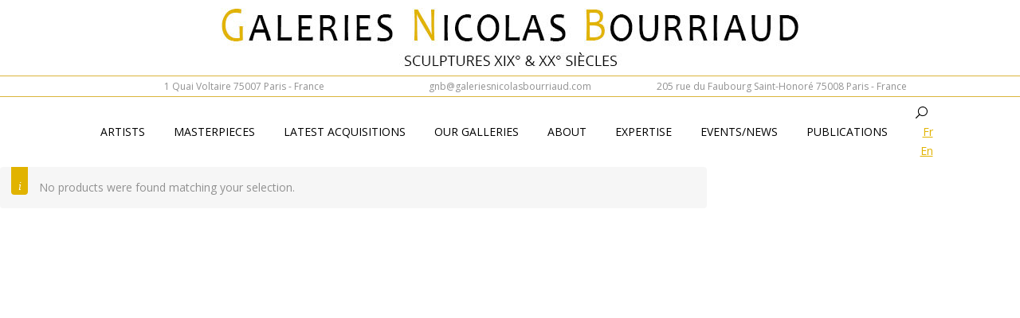

--- FILE ---
content_type: text/html; charset=UTF-8
request_url: https://www.galerienicolasbourriaud.com/en/categorie-produit/eugenie-shonnard-en/
body_size: 11771
content:
<!DOCTYPE html>
<!--[if IE 6]>
<html id="ie6" class="ancient-ie old-ie no-js" dir="ltr" lang="en-US" prefix="og: https://ogp.me/ns#">
<![endif]-->
<!--[if IE 7]>
<html id="ie7" class="ancient-ie old-ie no-js" dir="ltr" lang="en-US" prefix="og: https://ogp.me/ns#">
<![endif]-->
<!--[if IE 8]>
<html id="ie8" class="old-ie no-js" dir="ltr" lang="en-US" prefix="og: https://ogp.me/ns#">
<![endif]-->
<!--[if IE 9]>
<html id="ie9" class="old-ie9 no-js" dir="ltr" lang="en-US" prefix="og: https://ogp.me/ns#">
<![endif]-->
<!--[if !(IE 6) | !(IE 7) | !(IE 8)  ]><!-->
<html class="no-js" dir="ltr" lang="en-US" prefix="og: https://ogp.me/ns#">
<!--<![endif]-->
<head>
	<meta charset="UTF-8" />
		<meta name="viewport" content="width=device-width, initial-scale=1, maximum-scale=1">
		<script type="text/javascript">
function createCookie(a,d,b){if(b){var c=new Date;c.setTime(c.getTime()+864E5*b);b="; expires="+c.toGMTString()}else b="";document.cookie=a+"="+d+b+"; path=/"}function readCookie(a){a+="=";for(var d=document.cookie.split(";"),b=0;b<d.length;b++){for(var c=d[b];" "==c.charAt(0);)c=c.substring(1,c.length);if(0==c.indexOf(a))return c.substring(a.length,c.length)}return null}function eraseCookie(a){createCookie(a,"",-1)}
function areCookiesEnabled(){var a=!1;createCookie("testing","Hello",1);null!=readCookie("testing")&&(a=!0,eraseCookie("testing"));return a}(function(a){var d=readCookie("devicePixelRatio"),b=void 0===a.devicePixelRatio?1:a.devicePixelRatio;areCookiesEnabled()&&null==d&&(createCookie("devicePixelRatio",b,7),1!=b&&a.location.reload(!0))})(window);
</script>	<title>Galeries Nicolas Bourriaud | Eugénie SHONNARD - Galeries Nicolas Bourriaud</title>
	<link rel="profile" href="http://gmpg.org/xfn/11" />
	<link rel="pingback" href="https://www.galerienicolasbourriaud.com/xmlrpc.php" />
	<!--[if IE]>
	<script src="//html5shiv.googlecode.com/svn/trunk/html5.js"></script>
	<![endif]-->
	<!-- icon -->
<link rel="icon" href="https://www.galerienicolasbourriaud.com/wp-content/uploads/2022/12/favicon.jpg" type="image/jpeg" />
<link rel="shortcut icon" href="https://www.galerienicolasbourriaud.com/wp-content/uploads/2022/12/favicon.jpg" type="image/jpeg" />
<script>


document.addEventListener('readystatechange', function(event) {
   if (document.readyState === "complete") {


          var el = document.querySelectorAll(".rollover-content-container  > .entry-title");
          
         if (el !== null) {
            for (var i = 0; i < el.length; i++) {
                el[i].style.textShadow = "1px 1px 1px #000000";
            }
         }

        var el = document.querySelector( ".show-all");
        if (el !== null) {
            document.querySelector( ".show-all").innerHTML="Tous les Artistes";
        }

      var el = document.querySelector( ".searchform a");
        if (el !== null) {
            document.querySelector( ".searchform a").innerHTML="";
        }


   }
});



</script>

<link rel="alternate" hreflang="fr" href="https://www.galerienicolasbourriaud.com/categorie-produit/eugenie-shonnard/" />
<link rel="alternate" hreflang="en" href="https://www.galerienicolasbourriaud.com/en/categorie-produit/eugenie-shonnard-en/" />
<link rel="alternate" hreflang="x-default" href="https://www.galerienicolasbourriaud.com/categorie-produit/eugenie-shonnard/" />

		<!-- All in One SEO 4.9.1 - aioseo.com -->
	<meta name="robots" content="max-image-preview:large" />
	<link rel="canonical" href="https://www.galerienicolasbourriaud.com/en/categorie-produit/eugenie-shonnard-en/" />
	<meta name="generator" content="All in One SEO (AIOSEO) 4.9.1" />
		<script type="application/ld+json" class="aioseo-schema">
			{"@context":"https:\/\/schema.org","@graph":[{"@type":"BreadcrumbList","@id":"https:\/\/www.galerienicolasbourriaud.com\/en\/categorie-produit\/eugenie-shonnard-en\/#breadcrumblist","itemListElement":[{"@type":"ListItem","@id":"https:\/\/www.galerienicolasbourriaud.com\/en\/#listItem","position":1,"name":"Accueil","item":"https:\/\/www.galerienicolasbourriaud.com\/en\/","nextItem":{"@type":"ListItem","@id":"https:\/\/www.galerienicolasbourriaud.com\/en\/categorie-produit\/eugenie-shonnard-en\/#listItem","name":"Eug\u00e9nie SHONNARD"}},{"@type":"ListItem","@id":"https:\/\/www.galerienicolasbourriaud.com\/en\/categorie-produit\/eugenie-shonnard-en\/#listItem","position":2,"name":"Eug\u00e9nie SHONNARD","previousItem":{"@type":"ListItem","@id":"https:\/\/www.galerienicolasbourriaud.com\/en\/#listItem","name":"Accueil"}}]},{"@type":"CollectionPage","@id":"https:\/\/www.galerienicolasbourriaud.com\/en\/categorie-produit\/eugenie-shonnard-en\/#collectionpage","url":"https:\/\/www.galerienicolasbourriaud.com\/en\/categorie-produit\/eugenie-shonnard-en\/","name":"Eug\u00e9nie SHONNARD - Galeries Nicolas Bourriaud","inLanguage":"en-US","isPartOf":{"@id":"https:\/\/www.galerienicolasbourriaud.com\/en\/#website"},"breadcrumb":{"@id":"https:\/\/www.galerienicolasbourriaud.com\/en\/categorie-produit\/eugenie-shonnard-en\/#breadcrumblist"}},{"@type":"Organization","@id":"https:\/\/www.galerienicolasbourriaud.com\/en\/#organization","name":"Galeries Nicolas Bourriaud","description":"Sculptures XIX\u00e8me & XX\u00e8me si\u00e8cle","url":"https:\/\/www.galerienicolasbourriaud.com\/en\/"},{"@type":"WebSite","@id":"https:\/\/www.galerienicolasbourriaud.com\/en\/#website","url":"https:\/\/www.galerienicolasbourriaud.com\/en\/","name":"Galeries Nicolas Bourriaud","description":"Sculptures XIX\u00e8me & XX\u00e8me si\u00e8cle","inLanguage":"en-US","publisher":{"@id":"https:\/\/www.galerienicolasbourriaud.com\/en\/#organization"}}]}
		</script>
		<!-- All in One SEO -->

<link rel='dns-prefetch' href='//fonts.googleapis.com' />
<link rel="alternate" type="application/rss+xml" title="Galeries Nicolas Bourriaud &raquo; Feed" href="https://www.galerienicolasbourriaud.com/en/feed/" />
<link rel="alternate" type="application/rss+xml" title="Galeries Nicolas Bourriaud &raquo; Comments Feed" href="https://www.galerienicolasbourriaud.com/en/comments/feed/" />
<link rel="alternate" type="application/rss+xml" title="Galeries Nicolas Bourriaud &raquo; Eugénie SHONNARD Category Feed" href="https://www.galerienicolasbourriaud.com/en/categorie-produit/eugenie-shonnard-en/feed/" />
<style id='wp-img-auto-sizes-contain-inline-css' type='text/css'>
img:is([sizes=auto i],[sizes^="auto," i]){contain-intrinsic-size:3000px 1500px}
/*# sourceURL=wp-img-auto-sizes-contain-inline-css */
</style>
<link rel='stylesheet' id='sbi_styles-css' href='https://www.galerienicolasbourriaud.com/wp-content/plugins/instagram-feed/css/sbi-styles.min.css?ver=6.10.0' type='text/css' media='all' />
<style id='wp-emoji-styles-inline-css' type='text/css'>

	img.wp-smiley, img.emoji {
		display: inline !important;
		border: none !important;
		box-shadow: none !important;
		height: 1em !important;
		width: 1em !important;
		margin: 0 0.07em !important;
		vertical-align: -0.1em !important;
		background: none !important;
		padding: 0 !important;
	}
/*# sourceURL=wp-emoji-styles-inline-css */
</style>
<link rel='stylesheet' id='rs-plugin-settings-css' href='https://www.galerienicolasbourriaud.com/wp-content/plugins/revslider/public/assets/css/settings.css?ver=5.4.5.1' type='text/css' media='all' />
<style id='rs-plugin-settings-inline-css' type='text/css'>
#rs-demo-id {}
/*# sourceURL=rs-plugin-settings-inline-css */
</style>
<style id='woocommerce-inline-inline-css' type='text/css'>
.woocommerce form .form-row .required { visibility: visible; }
/*# sourceURL=woocommerce-inline-inline-css */
</style>
<link rel='stylesheet' id='brands-styles-css' href='https://www.galerienicolasbourriaud.com/wp-content/plugins/woocommerce/assets/css/brands.css?ver=9.8.6' type='text/css' media='all' />
<link rel='stylesheet' id='dt-web-fonts-css' href='https://fonts.googleapis.com/css?family=Open+Sans%3A300%2C400%7CRaleway%3A400%2C500%2C600%2C700&#038;ver=6.9' type='text/css' media='all' />
<link rel='stylesheet' id='dt-main-css' href='https://www.galerienicolasbourriaud.com/wp-content/themes/gnb-theme/css/main.min.css?ver=6.9' type='text/css' media='all' />
<link rel='stylesheet' id='dt-awsome-fonts-css' href='https://www.galerienicolasbourriaud.com/wp-content/themes/gnb-theme/css/font-awesome.min.css?ver=6.9' type='text/css' media='all' />
<link rel='stylesheet' id='dt-fontello-css' href='https://www.galerienicolasbourriaud.com/wp-content/themes/gnb-theme/css/fontello/css/fontello.css?ver=6.9' type='text/css' media='all' />
<link rel='stylesheet' id='dt-main.less-css' href='https://www.galerienicolasbourriaud.com/wp-content/uploads/wp-less/gnb-theme/css/main-db56638e1b.css?ver=6.9' type='text/css' media='all' />
<link rel='stylesheet' id='dt-custom.less-css' href='https://www.galerienicolasbourriaud.com/wp-content/uploads/wp-less/gnb-theme/css/custom-db56638e1b.css?ver=6.9' type='text/css' media='all' />
<link rel='stylesheet' id='wc-dt-custom.less-css' href='https://www.galerienicolasbourriaud.com/wp-content/uploads/wp-less/gnb-theme/css/wc-dt-custom-db56638e1b.css?ver=6.9' type='text/css' media='all' />
<link rel='stylesheet' id='dt-media.less-css' href='https://www.galerienicolasbourriaud.com/wp-content/uploads/wp-less/gnb-theme/css/media-db56638e1b.css?ver=6.9' type='text/css' media='all' />
<link rel='stylesheet' id='style-css' href='https://www.galerienicolasbourriaud.com/wp-content/themes/gnb-theme/style.css?ver=6.9' type='text/css' media='all' />
<style id='style-inline-css' type='text/css'>
#mc_subheader {
    line-height: 1.25em;
    margin-bottom: 6px!important;
}

#mc_signup_form .mc_var_label {
    display: none!important;
}

#mc_signup_submit {
    margin-top: 0em!important;
    width: 14%!important;
    background-color: #888888!important;
text-align: center!important;
}

.vc_btn3.vc_btn3-color-default, .vc_btn3.vc_btn3-color-default.vc_btn3-style-flat {
    color: #fff;
    background-color: #e1b300!important;
}

.wf-container > * {
    font: normal normal normal 14px / 18px "Open Sans", Helvetica, Arial, Verdana, sans-serif!important;
    word-spacing: normal;
    color: #919191;
}

.logo-items img, .logos-grid img, .rollover img {
    height: auto;
    max-width: 100%;
padding-left: 200px!important;
}

.entry-author {
    display: none!important;
}

.single .fancy-author-title.title-left {
    display: none!important;
}

.vc_btn3-container.vc_btn3-left {
    display: none!important;
}


.woocommerce-tabs .panel > h2, .woocommerce-tabs #comments > h2 {
    display: none!important;
}


#main {
    padding: 8px 0;
}

.filter-categories.extras-off {
    float: none;
    text-align: center;
    padding-top: 32px!important;
}

.marge-colonne {
   padding-left: 10%!important;
   padding-right: 10%!important;
}

.product .cart {
    display: none!important;
}


.product .related.products {
    display: none!important;
}




/*# sourceURL=style-inline-css */
</style>
<link rel='stylesheet' id='js_composer_front-css' href='https://www.galerienicolasbourriaud.com/wp-content/plugins/js_composer/assets/css/js_composer.min.css?ver=8.4.1' type='text/css' media='all' />
<script type="text/javascript" id="wpml-cookie-js-extra">
/* <![CDATA[ */
var wpml_cookies = {"wp-wpml_current_language":{"value":"en","expires":1,"path":"/"}};
var wpml_cookies = {"wp-wpml_current_language":{"value":"en","expires":1,"path":"/"}};
//# sourceURL=wpml-cookie-js-extra
/* ]]> */
</script>
<script type="text/javascript" src="https://www.galerienicolasbourriaud.com/wp-content/plugins/sitepress-multilingual-cms/res/js/cookies/language-cookie.js?ver=486900" id="wpml-cookie-js" defer="defer" data-wp-strategy="defer"></script>
<script type="text/javascript" src="https://www.galerienicolasbourriaud.com/wp-includes/js/jquery/jquery.min.js?ver=3.7.1" id="jquery-core-js"></script>
<script type="text/javascript" src="https://www.galerienicolasbourriaud.com/wp-includes/js/jquery/jquery-migrate.min.js?ver=3.4.1" id="jquery-migrate-js"></script>
<script type="text/javascript" id="3d-flip-book-client-locale-loader-js-extra">
/* <![CDATA[ */
var FB3D_CLIENT_LOCALE = {"ajaxurl":"https://www.galerienicolasbourriaud.com/wp-admin/admin-ajax.php","dictionary":{"Table of contents":"Table of contents","Close":"Close","Bookmarks":"Bookmarks","Thumbnails":"Thumbnails","Search":"Search","Share":"Share","Facebook":"Facebook","Twitter":"Twitter","Email":"Email","Play":"Play","Previous page":"Previous page","Next page":"Next page","Zoom in":"Zoom in","Zoom out":"Zoom out","Fit view":"Fit view","Auto play":"Auto play","Full screen":"Full screen","More":"More","Smart pan":"Smart pan","Single page":"Single page","Sounds":"Sounds","Stats":"Stats","Print":"Print","Download":"Download","Goto first page":"Goto first page","Goto last page":"Goto last page"},"images":"https://www.galerienicolasbourriaud.com/wp-content/plugins/interactive-3d-flipbook-powered-physics-engine/assets/images/","jsData":{"urls":[],"posts":{"ids_mis":[],"ids":[]},"pages":[],"firstPages":[],"bookCtrlProps":[],"bookTemplates":[]},"key":"3d-flip-book","pdfJS":{"pdfJsLib":"https://www.galerienicolasbourriaud.com/wp-content/plugins/interactive-3d-flipbook-powered-physics-engine/assets/js/pdf.min.js?ver=4.3.136","pdfJsWorker":"https://www.galerienicolasbourriaud.com/wp-content/plugins/interactive-3d-flipbook-powered-physics-engine/assets/js/pdf.worker.js?ver=4.3.136","stablePdfJsLib":"https://www.galerienicolasbourriaud.com/wp-content/plugins/interactive-3d-flipbook-powered-physics-engine/assets/js/stable/pdf.min.js?ver=2.5.207","stablePdfJsWorker":"https://www.galerienicolasbourriaud.com/wp-content/plugins/interactive-3d-flipbook-powered-physics-engine/assets/js/stable/pdf.worker.js?ver=2.5.207","pdfJsCMapUrl":"https://www.galerienicolasbourriaud.com/wp-content/plugins/interactive-3d-flipbook-powered-physics-engine/assets/cmaps/"},"cacheurl":"https://www.galerienicolasbourriaud.com/wp-content/uploads/3d-flip-book/cache/","pluginsurl":"https://www.galerienicolasbourriaud.com/wp-content/plugins/","pluginurl":"https://www.galerienicolasbourriaud.com/wp-content/plugins/interactive-3d-flipbook-powered-physics-engine/","thumbnailSize":{"width":"150","height":"150"},"version":"1.16.17"};
//# sourceURL=3d-flip-book-client-locale-loader-js-extra
/* ]]> */
</script>
<script type="text/javascript" src="https://www.galerienicolasbourriaud.com/wp-content/plugins/interactive-3d-flipbook-powered-physics-engine/assets/js/client-locale-loader.js?ver=1.16.17" id="3d-flip-book-client-locale-loader-js" async="async" data-wp-strategy="async"></script>
<script type="text/javascript" src="https://www.galerienicolasbourriaud.com/wp-content/plugins/revslider/public/assets/js/jquery.themepunch.tools.min.js?ver=5.4.5.1" id="tp-tools-js"></script>
<script type="text/javascript" src="https://www.galerienicolasbourriaud.com/wp-content/plugins/revslider/public/assets/js/jquery.themepunch.revolution.min.js?ver=5.4.5.1" id="revmin-js"></script>
<script type="text/javascript" src="https://www.galerienicolasbourriaud.com/wp-content/plugins/woocommerce/assets/js/jquery-blockui/jquery.blockUI.min.js?ver=2.7.0-wc.9.8.6" id="jquery-blockui-js" defer="defer" data-wp-strategy="defer"></script>
<script type="text/javascript" src="https://www.galerienicolasbourriaud.com/wp-content/plugins/woocommerce/assets/js/js-cookie/js.cookie.min.js?ver=2.1.4-wc.9.8.6" id="js-cookie-js" defer="defer" data-wp-strategy="defer"></script>
<script type="text/javascript" id="woocommerce-js-extra">
/* <![CDATA[ */
var woocommerce_params = {"ajax_url":"/wp-admin/admin-ajax.php","wc_ajax_url":"/en/?wc-ajax=%%endpoint%%","i18n_password_show":"Show password","i18n_password_hide":"Hide password"};
//# sourceURL=woocommerce-js-extra
/* ]]> */
</script>
<script type="text/javascript" src="https://www.galerienicolasbourriaud.com/wp-content/plugins/woocommerce/assets/js/frontend/woocommerce.min.js?ver=9.8.6" id="woocommerce-js" defer="defer" data-wp-strategy="defer"></script>
<script type="text/javascript" id="dt-above-the-fold-js-extra">
/* <![CDATA[ */
var dtLocal = {"passText":"To view this protected post, enter the password below:","moreButtonText":{"loading":"Loading..."},"postID":null,"ajaxurl":"https://www.galerienicolasbourriaud.com/wp-admin/admin-ajax.php?lang=en","contactNonce":"4ef056387f","ajaxNonce":"84274357c9","pageData":{"type":"archive","template":null,"layout":null},"themeSettings":{"smoothScroll":"off","lazyLoading":false,"accentColor":{"mode":"solid","color":"#e1b300"},"mobileHeader":{"firstSwitchPoint":970},"content":{"responsivenessTreshold":970,"textColor":"#919191","headerColor":"#3a3a3a"},"stripes":{"stripe1":{"textColor":"#919191","headerColor":"#3a3a3a"},"stripe2":{"textColor":"#939393","headerColor":"#3a3a3a"},"stripe3":{"textColor":"#efefef","headerColor":"#f5f5f5"}}}};
//# sourceURL=dt-above-the-fold-js-extra
/* ]]> */
</script>
<script type="text/javascript" src="https://www.galerienicolasbourriaud.com/wp-content/themes/gnb-theme/js/above-the-fold.min.js?ver=6.9" id="dt-above-the-fold-js"></script>
<script></script><link rel="https://api.w.org/" href="https://www.galerienicolasbourriaud.com/en/wp-json/" /><link rel="alternate" title="JSON" type="application/json" href="https://www.galerienicolasbourriaud.com/en/wp-json/wp/v2/product_cat/459" /><link rel="EditURI" type="application/rsd+xml" title="RSD" href="https://www.galerienicolasbourriaud.com/xmlrpc.php?rsd" />
<meta name="generator" content="WordPress 6.9" />
<meta name="generator" content="WooCommerce 9.8.6" />
<meta name="generator" content="WPML ver:4.8.6 stt:1,4;" />
		<script type="text/javascript">
			dtGlobals.logoEnabled = 0;
			dtGlobals.logoURL = '';
			dtGlobals.logoW = '0';
			dtGlobals.logoH = '0';
			smartMenu = 1;
		</script>
		<meta property="og:site_name" content="Galeries Nicolas Bourriaud" />
<meta property="og:type" content="object" />
	<noscript><style>.woocommerce-product-gallery{ opacity: 1 !important; }</style></noscript>
	<meta name="generator" content="Powered by WPBakery Page Builder - drag and drop page builder for WordPress."/>
<meta name="generator" content="Powered by Slider Revolution 5.4.5.1 - responsive, Mobile-Friendly Slider Plugin for WordPress with comfortable drag and drop interface." />
<script type="text/javascript">function setREVStartSize(e){
				try{ var i=jQuery(window).width(),t=9999,r=0,n=0,l=0,f=0,s=0,h=0;					
					if(e.responsiveLevels&&(jQuery.each(e.responsiveLevels,function(e,f){f>i&&(t=r=f,l=e),i>f&&f>r&&(r=f,n=e)}),t>r&&(l=n)),f=e.gridheight[l]||e.gridheight[0]||e.gridheight,s=e.gridwidth[l]||e.gridwidth[0]||e.gridwidth,h=i/s,h=h>1?1:h,f=Math.round(h*f),"fullscreen"==e.sliderLayout){var u=(e.c.width(),jQuery(window).height());if(void 0!=e.fullScreenOffsetContainer){var c=e.fullScreenOffsetContainer.split(",");if (c) jQuery.each(c,function(e,i){u=jQuery(i).length>0?u-jQuery(i).outerHeight(!0):u}),e.fullScreenOffset.split("%").length>1&&void 0!=e.fullScreenOffset&&e.fullScreenOffset.length>0?u-=jQuery(window).height()*parseInt(e.fullScreenOffset,0)/100:void 0!=e.fullScreenOffset&&e.fullScreenOffset.length>0&&(u-=parseInt(e.fullScreenOffset,0))}f=u}else void 0!=e.minHeight&&f<e.minHeight&&(f=e.minHeight);e.c.closest(".rev_slider_wrapper").css({height:f})					
				}catch(d){console.log("Failure at Presize of Slider:"+d)}
			};</script>
		<style type="text/css" id="wp-custom-css">
			#load {
		display:none!important;
}
#load.light-loading {
		display:none!important;
}

.rollover-content {
background-color:transparent !important;
}

.type-product .product_meta{
	display:none
}
#bottom-bar.full-width-line {
    border-top: none!important;
		visibility: hidden!important;
}

.product .tabs {
		display:none!important;
}

.rsShor .slider-post-inner {
    display: none!important;
    padding: 5px 20px 35px;
    margin: 0;
}


.overlay {
    background: #cca144!important;
  opacity: 0.9!important;
}
/*.rollover-project {
    position: relative;
    overflow: hidden;
	border: 1px solid;
  border-color: #dedede!important;
} */

.wf-container-footer, .footer.full-width-line {
    border-top: none!important;
}

.pswp__caption__center {
    text-align: center;
    max-width: 600px;
    margin: 0 auto;
    font-size: 13px;
    padding: 10px;
    line-height: 20px;
    color: #ccc;
}


/*3D flip book 
    background-image: linear-gradient(to bottom,#fff 0,#f8f8f8 100%); */
.ctrl .fnavbar {
    background-repeat: repeat-x;
    padding-top: 26px!important;
    padding-right: 3px;
    padding-bottom: 3px;
    padding-left: 3px;
    overflow: visible;
    background-color: #fff;
    border-radius: 4px;
}
.fab, div#wcfm-main-contentainer .fab[class*=" fa-"], div#wcfm-main-contentainer .fab[class*=" fa-"]:before, div#wcfm-main-contentainer .fab[class*=fa-], div#wcfm-main-contentainer .fab[class^=fa-]:before, div#wcfm-main-contentainer [class*=" fab-"]:before, div#wcfm-main-contentainer [class^=fab-]:before {
    font-family: 'Font Awesome 5 Brands'!important;
    font-size: 18px;
}


#main > .wf-wrap {
    /*width: 1556px!important;*/
}
#main {
    padding-top: 22x!important;
}

#header {
    -webkit-box-shadow: none!important;
    box-shadow: none!important;
}

#top-bar {
    display: none !important;
}




/* LSM */
.home #main .wpb_column{
		padding: 0 0 0 0;	
}

.home #main .vc_column-inner{
	padding: 0 0 0 0;
}

*{
	/*color: #252525;*/
}

.wf-table{
	width:100%;
}

.wf-wrap{
	width:100% !important;
	margin: 0 0 0 0;
	padding: 0 0 0 0;
}


#branding{
	padding: 0 10px 0 10px;
}

#branding img{
	width: 100%;
	max-width: 726px;
	margin: 10px 0 0 0;
}

/* MARGES */
.home .vc_col-sm-4{
	padding: 0 30px 0 30px !important;

}
.home .vc_col-sm-3{
	padding: 0 30px 0 30px !important;

}
.home .vc_col-sm-2{
	padding: 0 30px 0 30px !important;

}


.GNB_title{
	font-size: 36px;
	line-height: 100%;
	margin:  0 0 10px 0;
}

.GNB_description{
	font-size: 14px;
	margin:  10px 0 0 0;
}


.GNB_product_spacer{
		margin:  40px 0 0 0;
	  width: 100%;
}

.GNB_product_title{
		font-size: 36px;
		line-height: 100%;
		margin:   0 10px 10px 0;
}

#footer{
	text-align:center; 
}

#footer section{
	vertical-align:bottom;
}
#bottom-bar{
	display:none;
}

#mailpoet_form_2 .mailpoet_paragraph{
	position: relative!important;
	margin-left: auto!important;
  margin-right: auto!important;
  width: 400px!important; 
    padding: 0px!important;
}		</style>
		<noscript><style> .wpb_animate_when_almost_visible { opacity: 1; }</style></noscript><link rel='stylesheet' id='wc-blocks-style-css' href='https://www.galerienicolasbourriaud.com/wp-content/plugins/woocommerce/assets/client/blocks/wc-blocks.css?ver=wc-9.8.6' type='text/css' media='all' />
<style id='global-styles-inline-css' type='text/css'>
:root{--wp--preset--aspect-ratio--square: 1;--wp--preset--aspect-ratio--4-3: 4/3;--wp--preset--aspect-ratio--3-4: 3/4;--wp--preset--aspect-ratio--3-2: 3/2;--wp--preset--aspect-ratio--2-3: 2/3;--wp--preset--aspect-ratio--16-9: 16/9;--wp--preset--aspect-ratio--9-16: 9/16;--wp--preset--color--black: #000000;--wp--preset--color--cyan-bluish-gray: #abb8c3;--wp--preset--color--white: #ffffff;--wp--preset--color--pale-pink: #f78da7;--wp--preset--color--vivid-red: #cf2e2e;--wp--preset--color--luminous-vivid-orange: #ff6900;--wp--preset--color--luminous-vivid-amber: #fcb900;--wp--preset--color--light-green-cyan: #7bdcb5;--wp--preset--color--vivid-green-cyan: #00d084;--wp--preset--color--pale-cyan-blue: #8ed1fc;--wp--preset--color--vivid-cyan-blue: #0693e3;--wp--preset--color--vivid-purple: #9b51e0;--wp--preset--gradient--vivid-cyan-blue-to-vivid-purple: linear-gradient(135deg,rgb(6,147,227) 0%,rgb(155,81,224) 100%);--wp--preset--gradient--light-green-cyan-to-vivid-green-cyan: linear-gradient(135deg,rgb(122,220,180) 0%,rgb(0,208,130) 100%);--wp--preset--gradient--luminous-vivid-amber-to-luminous-vivid-orange: linear-gradient(135deg,rgb(252,185,0) 0%,rgb(255,105,0) 100%);--wp--preset--gradient--luminous-vivid-orange-to-vivid-red: linear-gradient(135deg,rgb(255,105,0) 0%,rgb(207,46,46) 100%);--wp--preset--gradient--very-light-gray-to-cyan-bluish-gray: linear-gradient(135deg,rgb(238,238,238) 0%,rgb(169,184,195) 100%);--wp--preset--gradient--cool-to-warm-spectrum: linear-gradient(135deg,rgb(74,234,220) 0%,rgb(151,120,209) 20%,rgb(207,42,186) 40%,rgb(238,44,130) 60%,rgb(251,105,98) 80%,rgb(254,248,76) 100%);--wp--preset--gradient--blush-light-purple: linear-gradient(135deg,rgb(255,206,236) 0%,rgb(152,150,240) 100%);--wp--preset--gradient--blush-bordeaux: linear-gradient(135deg,rgb(254,205,165) 0%,rgb(254,45,45) 50%,rgb(107,0,62) 100%);--wp--preset--gradient--luminous-dusk: linear-gradient(135deg,rgb(255,203,112) 0%,rgb(199,81,192) 50%,rgb(65,88,208) 100%);--wp--preset--gradient--pale-ocean: linear-gradient(135deg,rgb(255,245,203) 0%,rgb(182,227,212) 50%,rgb(51,167,181) 100%);--wp--preset--gradient--electric-grass: linear-gradient(135deg,rgb(202,248,128) 0%,rgb(113,206,126) 100%);--wp--preset--gradient--midnight: linear-gradient(135deg,rgb(2,3,129) 0%,rgb(40,116,252) 100%);--wp--preset--font-size--small: 13px;--wp--preset--font-size--medium: 20px;--wp--preset--font-size--large: 36px;--wp--preset--font-size--x-large: 42px;--wp--preset--spacing--20: 0.44rem;--wp--preset--spacing--30: 0.67rem;--wp--preset--spacing--40: 1rem;--wp--preset--spacing--50: 1.5rem;--wp--preset--spacing--60: 2.25rem;--wp--preset--spacing--70: 3.38rem;--wp--preset--spacing--80: 5.06rem;--wp--preset--shadow--natural: 6px 6px 9px rgba(0, 0, 0, 0.2);--wp--preset--shadow--deep: 12px 12px 50px rgba(0, 0, 0, 0.4);--wp--preset--shadow--sharp: 6px 6px 0px rgba(0, 0, 0, 0.2);--wp--preset--shadow--outlined: 6px 6px 0px -3px rgb(255, 255, 255), 6px 6px rgb(0, 0, 0);--wp--preset--shadow--crisp: 6px 6px 0px rgb(0, 0, 0);}:where(.is-layout-flex){gap: 0.5em;}:where(.is-layout-grid){gap: 0.5em;}body .is-layout-flex{display: flex;}.is-layout-flex{flex-wrap: wrap;align-items: center;}.is-layout-flex > :is(*, div){margin: 0;}body .is-layout-grid{display: grid;}.is-layout-grid > :is(*, div){margin: 0;}:where(.wp-block-columns.is-layout-flex){gap: 2em;}:where(.wp-block-columns.is-layout-grid){gap: 2em;}:where(.wp-block-post-template.is-layout-flex){gap: 1.25em;}:where(.wp-block-post-template.is-layout-grid){gap: 1.25em;}.has-black-color{color: var(--wp--preset--color--black) !important;}.has-cyan-bluish-gray-color{color: var(--wp--preset--color--cyan-bluish-gray) !important;}.has-white-color{color: var(--wp--preset--color--white) !important;}.has-pale-pink-color{color: var(--wp--preset--color--pale-pink) !important;}.has-vivid-red-color{color: var(--wp--preset--color--vivid-red) !important;}.has-luminous-vivid-orange-color{color: var(--wp--preset--color--luminous-vivid-orange) !important;}.has-luminous-vivid-amber-color{color: var(--wp--preset--color--luminous-vivid-amber) !important;}.has-light-green-cyan-color{color: var(--wp--preset--color--light-green-cyan) !important;}.has-vivid-green-cyan-color{color: var(--wp--preset--color--vivid-green-cyan) !important;}.has-pale-cyan-blue-color{color: var(--wp--preset--color--pale-cyan-blue) !important;}.has-vivid-cyan-blue-color{color: var(--wp--preset--color--vivid-cyan-blue) !important;}.has-vivid-purple-color{color: var(--wp--preset--color--vivid-purple) !important;}.has-black-background-color{background-color: var(--wp--preset--color--black) !important;}.has-cyan-bluish-gray-background-color{background-color: var(--wp--preset--color--cyan-bluish-gray) !important;}.has-white-background-color{background-color: var(--wp--preset--color--white) !important;}.has-pale-pink-background-color{background-color: var(--wp--preset--color--pale-pink) !important;}.has-vivid-red-background-color{background-color: var(--wp--preset--color--vivid-red) !important;}.has-luminous-vivid-orange-background-color{background-color: var(--wp--preset--color--luminous-vivid-orange) !important;}.has-luminous-vivid-amber-background-color{background-color: var(--wp--preset--color--luminous-vivid-amber) !important;}.has-light-green-cyan-background-color{background-color: var(--wp--preset--color--light-green-cyan) !important;}.has-vivid-green-cyan-background-color{background-color: var(--wp--preset--color--vivid-green-cyan) !important;}.has-pale-cyan-blue-background-color{background-color: var(--wp--preset--color--pale-cyan-blue) !important;}.has-vivid-cyan-blue-background-color{background-color: var(--wp--preset--color--vivid-cyan-blue) !important;}.has-vivid-purple-background-color{background-color: var(--wp--preset--color--vivid-purple) !important;}.has-black-border-color{border-color: var(--wp--preset--color--black) !important;}.has-cyan-bluish-gray-border-color{border-color: var(--wp--preset--color--cyan-bluish-gray) !important;}.has-white-border-color{border-color: var(--wp--preset--color--white) !important;}.has-pale-pink-border-color{border-color: var(--wp--preset--color--pale-pink) !important;}.has-vivid-red-border-color{border-color: var(--wp--preset--color--vivid-red) !important;}.has-luminous-vivid-orange-border-color{border-color: var(--wp--preset--color--luminous-vivid-orange) !important;}.has-luminous-vivid-amber-border-color{border-color: var(--wp--preset--color--luminous-vivid-amber) !important;}.has-light-green-cyan-border-color{border-color: var(--wp--preset--color--light-green-cyan) !important;}.has-vivid-green-cyan-border-color{border-color: var(--wp--preset--color--vivid-green-cyan) !important;}.has-pale-cyan-blue-border-color{border-color: var(--wp--preset--color--pale-cyan-blue) !important;}.has-vivid-cyan-blue-border-color{border-color: var(--wp--preset--color--vivid-cyan-blue) !important;}.has-vivid-purple-border-color{border-color: var(--wp--preset--color--vivid-purple) !important;}.has-vivid-cyan-blue-to-vivid-purple-gradient-background{background: var(--wp--preset--gradient--vivid-cyan-blue-to-vivid-purple) !important;}.has-light-green-cyan-to-vivid-green-cyan-gradient-background{background: var(--wp--preset--gradient--light-green-cyan-to-vivid-green-cyan) !important;}.has-luminous-vivid-amber-to-luminous-vivid-orange-gradient-background{background: var(--wp--preset--gradient--luminous-vivid-amber-to-luminous-vivid-orange) !important;}.has-luminous-vivid-orange-to-vivid-red-gradient-background{background: var(--wp--preset--gradient--luminous-vivid-orange-to-vivid-red) !important;}.has-very-light-gray-to-cyan-bluish-gray-gradient-background{background: var(--wp--preset--gradient--very-light-gray-to-cyan-bluish-gray) !important;}.has-cool-to-warm-spectrum-gradient-background{background: var(--wp--preset--gradient--cool-to-warm-spectrum) !important;}.has-blush-light-purple-gradient-background{background: var(--wp--preset--gradient--blush-light-purple) !important;}.has-blush-bordeaux-gradient-background{background: var(--wp--preset--gradient--blush-bordeaux) !important;}.has-luminous-dusk-gradient-background{background: var(--wp--preset--gradient--luminous-dusk) !important;}.has-pale-ocean-gradient-background{background: var(--wp--preset--gradient--pale-ocean) !important;}.has-electric-grass-gradient-background{background: var(--wp--preset--gradient--electric-grass) !important;}.has-midnight-gradient-background{background: var(--wp--preset--gradient--midnight) !important;}.has-small-font-size{font-size: var(--wp--preset--font-size--small) !important;}.has-medium-font-size{font-size: var(--wp--preset--font-size--medium) !important;}.has-large-font-size{font-size: var(--wp--preset--font-size--large) !important;}.has-x-large-font-size{font-size: var(--wp--preset--font-size--x-large) !important;}
/*# sourceURL=global-styles-inline-css */
</style>
</head>

<body class="archive tax-product_cat term-eugenie-shonnard-en term-459 wp-custom-logo wp-theme-gnb-theme theme-gnb-theme woocommerce woocommerce-page woocommerce-no-js image-blur srcset-enabled btn-flat wpb-js-composer js-comp-ver-8.4.1 vc_responsive">

<div id="load"><div class="pace pace-active"><div class="pace-activity"></div></div></div>

<div id="page">


<!-- left, center, classic, side -->

		<!-- !Header -->
	<header id="header" class="line-mobile full-width-line show-device-logo show-mobile-logo dt-parent-menu-clickable logo-center" role="banner"><!-- class="overlap"; class="logo-left", class="logo-center", class="logo-classic" -->

				<!-- !Top-bar -->
		<div id="top-bar" role="complementary" class="text-big line-mobile full-width-line">
			<div class="wf-wrap">
				<div class="wf-container-top">
					<div class="wf-table wf-mobile-collapsed">

						
						<div class=" wf-td"><div class="soc-ico custom-bg hover-accent-bg"><a title="Facebook" target="_blank" href="https://www.facebook.com/profile.php?id=100045807564799" class="facebook"><span class="assistive-text">Facebook</span></a><a title="Instagram" target="_blank" href="https://www.instagram.com/galeriesnicolasbourriaud/" class="instagram"><span class="assistive-text">Instagram</span></a><a title="Twitter" target="_blank" href="https://twitter.com/galerieGNB" class="twitter"><span class="assistive-text">Twitter</span></a><a title="Linkedin" target="_blank" href="https://www.linkedin.com/in/nicolas-bourriaud-42224781/" class="linkedin"><span class="assistive-text">Linkedin</span></a></div></div>
						
					</div><!-- .wf-table -->
				</div><!-- .wf-container-top -->
			</div><!-- .wf-wrap -->
		</div><!-- #top-bar -->
		
		
		
		
		
		<div class="wf-wrap">
			<div class="wf-table">
				<div class="wf-td">

									<!-- !- Branding -->
				<div id="branding" class="wf-td">


					<a href="https://www.galerienicolasbourriaud.com/en/"><img class=" preload-me" srcset="https://www.galerienicolasbourriaud.com/wp-content/uploads/2022/10/cropped-logo-nicolas-bourriaud.jpg 1x, https://www.galerienicolasbourriaud.com/wp-content/uploads/2022/10/cropped-logo-nicolas-bourriaud.jpg 2x" width="726" height="75"  alt="Galeries Nicolas Bourriaud" /><img class="mobile-logo preload-me" srcset="https://www.galerienicolasbourriaud.com/wp-content/uploads/2022/10/cropped-logo-nicolas-bourriaud.jpg 1x, https://www.galerienicolasbourriaud.com/wp-content/uploads/2022/10/cropped-logo-nicolas-bourriaud.jpg 2x" width="726" height="75"  alt="Galeries Nicolas Bourriaud" /></a>
					<div id="site-title" class="assistive-text">Galeries Nicolas Bourriaud</div>
					<div id="site-description" class="assistive-text">Sculptures XIXème &amp; XXème siècle</div>
				</div>
				
			
			
			
				
				
				
				
				<!-- // lsm 11/24/22 -->
				
			
				<div style="display:inline-block; width:100%; margin: 10px auto 0 auto; border-top: 1px solid #dab53c; border-bottom: 1px solid #dab53c; text-align:center; overflow: auto;">
			
							<div style="font-size: 12px; width: 300px; display:inline-block; margin: 0 15px 0 15px;">
							<nobr>1 Quai Voltaire 75007 Paris - France</nobr>
							</div>
							
							<div style="font-size: 12px; width: 300px; display:inline-block; margin: 0 15px 0 15px;">
							<nobr><a style="text-decoration:none; color: #919191"; href="mailto:gnb@galeriesnicolasbourriaud.com">gnb@galeriesnicolasbourriaud.com</a></nobr>
							</div>
							
							<div style="font-size: 12px; width: 300px; display:inline-block; margin: 0 15px 0 15px;">
							<nobr>205 rue du Faubourg Saint-Honoré 75008 Paris - France</nobr>						
							</div>
					</div>
				</div><!-- .wf-td -->
			</div><!-- .wf-table -->
		</div><!-- .wf-wrap -->
		<div class="navigation-holder">
			<div class="wf-wrap ">

						<!-- !- Navigation -->
		<nav id="navigation">
			<ul id="main-nav" class="fancy-rollovers wf-mobile-hidden">
<li class=" menu-item menu-item-type-post_type menu-item-object-page menu-item-3244 first menu-frame-on level-arrows-on"><a href="https://www.galerienicolasbourriaud.com/en/artistes/"><span>ARTISTS</span></a></li> 
<li class=" menu-item menu-item-type-post_type menu-item-object-page menu-item-3248 menu-frame-on level-arrows-on"><a href="https://www.galerienicolasbourriaud.com/en/masterpieces/"><span>Masterpieces</span></a></li> 
<li class=" menu-item menu-item-type-post_type menu-item-object-page menu-item-3251 menu-frame-on level-arrows-on"><a href="https://www.galerienicolasbourriaud.com/en/dernieres-acquisitions/"><span>LATEST ACQUISITIONS</span></a></li> 
<li class=" menu-item menu-item-type-post_type menu-item-object-page menu-item-3255 menu-frame-on level-arrows-on"><a href="https://www.galerienicolasbourriaud.com/en/nos-galeries/"><span>OUR GALLERIES</span></a></li> 
<li class=" menu-item menu-item-type-post_type menu-item-object-page menu-item-3267 menu-frame-on level-arrows-on"><a href="https://www.galerienicolasbourriaud.com/en/a-propos/"><span>ABOUT</span></a></li> 
<li class=" menu-item menu-item-type-post_type menu-item-object-page menu-item-3273 menu-frame-on level-arrows-on"><a href="https://www.galerienicolasbourriaud.com/en/expertise/"><span>EXPERTISE</span></a></li> 
<li class=" menu-item menu-item-type-post_type menu-item-object-page menu-item-3277 menu-frame-on level-arrows-on"><a href="https://www.galerienicolasbourriaud.com/en/evenements-actualites/"><span>EVENTS/NEWS</span></a></li> 
<li class=" menu-item menu-item-type-post_type menu-item-object-page menu-item-3280 menu-frame-on level-arrows-on"><a href="https://www.galerienicolasbourriaud.com/en/catalogues/"><span>PUBLICATIONS</span></a></li> 
</ul>
				<a href="#show-menu" rel="nofollow" id="mobile-menu" class="accent-bg">
					<span class="menu-open">Menu</span>
					<span class="menu-back">back</span>
					<span class="wf-phone-visible">&nbsp;</span>
				</a>

			
			<div class="right-block text-near-menu wf-td"><div class="mini-search">
	<form class="searchform" role="search" method="get" action="https://www.galerienicolasbourriaud.com/en/">
		<input type="text" class="field searchform-s" name="s" value="" placeholder="Type and hit enter &hellip;" />
		<input type="submit" class="assistive-text searchsubmit" value="Go!" />
		<a href="#go" id="trigger-overlay" class="submit">Search</a>
	</form>
</div>
<div class="wpml-ls-statics-shortcode_actions wpml-ls wpml-ls-legacy-list-horizontal">
	<ul role="menu"><li class="wpml-ls-slot-shortcode_actions wpml-ls-item wpml-ls-item-fr wpml-ls-first-item wpml-ls-item-legacy-list-horizontal" role="none">
				<a href="https://www.galerienicolasbourriaud.com/categorie-produit/eugenie-shonnard/" class="wpml-ls-link" role="menuitem"  aria-label="Switch to Fr(Fr)" title="Switch to Fr(Fr)" >
                    <span class="wpml-ls-native" lang="fr">Fr</span></a>
			</li><li class="wpml-ls-slot-shortcode_actions wpml-ls-item wpml-ls-item-en wpml-ls-current-language wpml-ls-last-item wpml-ls-item-legacy-list-horizontal" role="none">
				<a href="https://www.galerienicolasbourriaud.com/en/categorie-produit/eugenie-shonnard-en/" class="wpml-ls-link" role="menuitem" >
                    <span class="wpml-ls-native" role="menuitem">En</span></a>
			</li></ul>
</div>
</div>
		</nav>

			
			</div><!-- .wf-wrap -->
		</div><!-- .navigation-holder -->

	</header><!-- #masthead -->

	
	
	<div id="main" class="sidebar-right"><!-- class="sidebar-none", class="sidebar-left", class="sidebar-right" -->

		
		<div class="main-gradient"></div>
		<div class="wf-wrap">
			<div class="wf-container-main">

				
			<!-- Content -->
		<div id="content" class="content" role="main">
	<header class="woocommerce-products-header">
	
	</header>
<div class="woocommerce-no-products-found">
	
	<div class="woocommerce-info">
		No products were found matching your selection.	</div>
</div>
		</div>
	
				<aside id="sidebar" class="sidebar">
					<div class="sidebar-content widget-divider-off">
											</div>
				</aside><!-- #sidebar -->




			</div><!-- .wf-container -->
		</div><!-- .wf-wrap -->
	</div><!-- #main -->

	
	<!-- !Footer -->
	<footer id="footer" class="footer solid-bg">

		
<!-- !Bottom-bar -->
<div id="bottom-bar" class="full-width-line" role="contentinfo">
	<div class="wf-wrap">
		<div class="wf-container-bottom">
			<div class="wf-table wf-mobile-collapsed">

				
					<div class="wf-td">
						<div class="wf-float-left">

							© 2024 - Galeries Nicolas Bourriaud
						</div>
					</div>

				
				<div class="wf-td">

					
				</div>

				
			</div>
		</div><!-- .wf-container-bottom -->
	</div><!-- .wf-wrap -->
</div><!-- #bottom-bar -->
	</footer><!-- #footer -->



	<a href="#" class="scroll-top"></a>

</div><!-- #page -->
<script type="speculationrules">
{"prefetch":[{"source":"document","where":{"and":[{"href_matches":"/en/*"},{"not":{"href_matches":["/wp-*.php","/wp-admin/*","/wp-content/uploads/*","/wp-content/*","/wp-content/plugins/*","/wp-content/themes/gnb-theme/*","/en/*\\?(.+)"]}},{"not":{"selector_matches":"a[rel~=\"nofollow\"]"}},{"not":{"selector_matches":".no-prefetch, .no-prefetch a"}}]},"eagerness":"conservative"}]}
</script>
<!-- Instagram Feed JS -->
<script type="text/javascript">
var sbiajaxurl = "https://www.galerienicolasbourriaud.com/wp-admin/admin-ajax.php";
</script>
<script type="text/html" id="wpb-modifications"> window.wpbCustomElement = 1; </script>	<script type='text/javascript'>
		(function () {
			var c = document.body.className;
			c = c.replace(/woocommerce-no-js/, 'woocommerce-js');
			document.body.className = c;
		})();
	</script>
	<script type="text/javascript" src="https://www.galerienicolasbourriaud.com/wp-content/themes/gnb-theme/inc/mods/mod-woocommerce/assets/js/mod-wc-scripts.js?ver=6.9" id="dt-wc-custom-js"></script>
<script type="module"  src="https://www.galerienicolasbourriaud.com/wp-content/plugins/all-in-one-seo-pack/dist/Lite/assets/table-of-contents.95d0dfce.js?ver=4.9.1" id="aioseo/js/src/vue/standalone/blocks/table-of-contents/frontend.js-js"></script>
<script type="text/javascript" src="https://www.galerienicolasbourriaud.com/wp-content/plugins/woocommerce/assets/js/sourcebuster/sourcebuster.min.js?ver=9.8.6" id="sourcebuster-js-js"></script>
<script type="text/javascript" id="wc-order-attribution-js-extra">
/* <![CDATA[ */
var wc_order_attribution = {"params":{"lifetime":1.0e-5,"session":30,"base64":false,"ajaxurl":"https://www.galerienicolasbourriaud.com/wp-admin/admin-ajax.php","prefix":"wc_order_attribution_","allowTracking":true},"fields":{"source_type":"current.typ","referrer":"current_add.rf","utm_campaign":"current.cmp","utm_source":"current.src","utm_medium":"current.mdm","utm_content":"current.cnt","utm_id":"current.id","utm_term":"current.trm","utm_source_platform":"current.plt","utm_creative_format":"current.fmt","utm_marketing_tactic":"current.tct","session_entry":"current_add.ep","session_start_time":"current_add.fd","session_pages":"session.pgs","session_count":"udata.vst","user_agent":"udata.uag"}};
//# sourceURL=wc-order-attribution-js-extra
/* ]]> */
</script>
<script type="text/javascript" src="https://www.galerienicolasbourriaud.com/wp-content/plugins/woocommerce/assets/js/frontend/order-attribution.min.js?ver=9.8.6" id="wc-order-attribution-js"></script>
<script type="text/javascript" src="https://www.galerienicolasbourriaud.com/wp-content/themes/gnb-theme/js/main.js?ver=6.9" id="dt-main-js"></script>
<script type="text/javascript" src="https://www.galerienicolasbourriaud.com/wp-content/plugins/js_composer/assets/js/dist/js_composer_front.min.js?ver=8.4.1" id="wpb_composer_front_js-js"></script>
<script id="wp-emoji-settings" type="application/json">
{"baseUrl":"https://s.w.org/images/core/emoji/17.0.2/72x72/","ext":".png","svgUrl":"https://s.w.org/images/core/emoji/17.0.2/svg/","svgExt":".svg","source":{"concatemoji":"https://www.galerienicolasbourriaud.com/wp-includes/js/wp-emoji-release.min.js?ver=6.9"}}
</script>
<script type="module">
/* <![CDATA[ */
/*! This file is auto-generated */
const a=JSON.parse(document.getElementById("wp-emoji-settings").textContent),o=(window._wpemojiSettings=a,"wpEmojiSettingsSupports"),s=["flag","emoji"];function i(e){try{var t={supportTests:e,timestamp:(new Date).valueOf()};sessionStorage.setItem(o,JSON.stringify(t))}catch(e){}}function c(e,t,n){e.clearRect(0,0,e.canvas.width,e.canvas.height),e.fillText(t,0,0);t=new Uint32Array(e.getImageData(0,0,e.canvas.width,e.canvas.height).data);e.clearRect(0,0,e.canvas.width,e.canvas.height),e.fillText(n,0,0);const a=new Uint32Array(e.getImageData(0,0,e.canvas.width,e.canvas.height).data);return t.every((e,t)=>e===a[t])}function p(e,t){e.clearRect(0,0,e.canvas.width,e.canvas.height),e.fillText(t,0,0);var n=e.getImageData(16,16,1,1);for(let e=0;e<n.data.length;e++)if(0!==n.data[e])return!1;return!0}function u(e,t,n,a){switch(t){case"flag":return n(e,"\ud83c\udff3\ufe0f\u200d\u26a7\ufe0f","\ud83c\udff3\ufe0f\u200b\u26a7\ufe0f")?!1:!n(e,"\ud83c\udde8\ud83c\uddf6","\ud83c\udde8\u200b\ud83c\uddf6")&&!n(e,"\ud83c\udff4\udb40\udc67\udb40\udc62\udb40\udc65\udb40\udc6e\udb40\udc67\udb40\udc7f","\ud83c\udff4\u200b\udb40\udc67\u200b\udb40\udc62\u200b\udb40\udc65\u200b\udb40\udc6e\u200b\udb40\udc67\u200b\udb40\udc7f");case"emoji":return!a(e,"\ud83e\u1fac8")}return!1}function f(e,t,n,a){let r;const o=(r="undefined"!=typeof WorkerGlobalScope&&self instanceof WorkerGlobalScope?new OffscreenCanvas(300,150):document.createElement("canvas")).getContext("2d",{willReadFrequently:!0}),s=(o.textBaseline="top",o.font="600 32px Arial",{});return e.forEach(e=>{s[e]=t(o,e,n,a)}),s}function r(e){var t=document.createElement("script");t.src=e,t.defer=!0,document.head.appendChild(t)}a.supports={everything:!0,everythingExceptFlag:!0},new Promise(t=>{let n=function(){try{var e=JSON.parse(sessionStorage.getItem(o));if("object"==typeof e&&"number"==typeof e.timestamp&&(new Date).valueOf()<e.timestamp+604800&&"object"==typeof e.supportTests)return e.supportTests}catch(e){}return null}();if(!n){if("undefined"!=typeof Worker&&"undefined"!=typeof OffscreenCanvas&&"undefined"!=typeof URL&&URL.createObjectURL&&"undefined"!=typeof Blob)try{var e="postMessage("+f.toString()+"("+[JSON.stringify(s),u.toString(),c.toString(),p.toString()].join(",")+"));",a=new Blob([e],{type:"text/javascript"});const r=new Worker(URL.createObjectURL(a),{name:"wpTestEmojiSupports"});return void(r.onmessage=e=>{i(n=e.data),r.terminate(),t(n)})}catch(e){}i(n=f(s,u,c,p))}t(n)}).then(e=>{for(const n in e)a.supports[n]=e[n],a.supports.everything=a.supports.everything&&a.supports[n],"flag"!==n&&(a.supports.everythingExceptFlag=a.supports.everythingExceptFlag&&a.supports[n]);var t;a.supports.everythingExceptFlag=a.supports.everythingExceptFlag&&!a.supports.flag,a.supports.everything||((t=a.source||{}).concatemoji?r(t.concatemoji):t.wpemoji&&t.twemoji&&(r(t.twemoji),r(t.wpemoji)))});
//# sourceURL=https://www.galerienicolasbourriaud.com/wp-includes/js/wp-emoji-loader.min.js
/* ]]> */
</script>
<script></script>


</body>
</html>